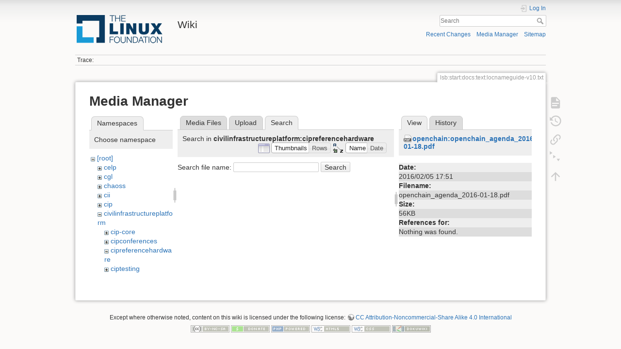

--- FILE ---
content_type: text/html; charset=utf-8
request_url: https://wiki.linuxfoundation.org/lsb/start/docs/text/locnameguide-v10.txt?tab_files=search&do=media&tab_details=view&image=openchain%3Aopenchain_agenda_2016-01-18.pdf&ns=civilinfrastructureplatform%2Fcipreferencehardware
body_size: 21941
content:
<!DOCTYPE html>
<html lang="en" dir="ltr" class="no-js">
<head>
    <meta charset="utf-8" />
    <title>lsb:start:docs:text:locnameguide-v10.txt [Wiki]</title>
    <script>(function(H){H.className=H.className.replace(/\bno-js\b/,'js')})(document.documentElement)</script>
    <meta name="generator" content="DokuWiki"/>
<meta name="theme-color" content="#008800"/>
<meta name="robots" content="noindex,nofollow"/>
<link rel="search" type="application/opensearchdescription+xml" href="/lib/exe/opensearch.php" title="Wiki"/>
<link rel="start" href="/"/>
<link rel="contents" href="/lsb/start/docs/text/locnameguide-v10.txt?do=index" title="Sitemap"/>
<link rel="manifest" href="/lib/exe/manifest.php"/>
<link rel="alternate" type="application/rss+xml" title="Recent Changes" href="/feed.php"/>
<link rel="alternate" type="application/rss+xml" title="Current namespace" href="/feed.php?mode=list&amp;ns=lsb:start:docs:text"/>
<link rel="alternate" type="text/html" title="Plain HTML" href="/_export/xhtml/lsb/start/docs/text/locnameguide-v10.txt"/>
<link rel="alternate" type="text/plain" title="Wiki Markup" href="/_export/raw/lsb/start/docs/text/locnameguide-v10.txt"/>
<link rel="stylesheet" type="text/css" href="/lib/exe/css.php?t=dokuwiki&amp;tseed=3abf20f179d49a827de0782976186dc4"/>
<!--[if gte IE 9]><!-->
<script type="text/javascript">/*<![CDATA[*/var NS='lsb:start:docs:text';var JSINFO = {"plugins":{"edittable":{"default columnwidth":""}},"plugin_folded":{"hide":"hide","reveal":"reveal"},"id":"lsb:start:docs:text:locnameguide-v10.txt","namespace":"lsb:start:docs:text","ACT":"media","useHeadingNavigation":0,"useHeadingContent":0};
/*!]]>*/</script>
<script type="text/javascript" charset="utf-8" src="/lib/exe/jquery.php?tseed=23f888679b4f1dc26eef34902aca964f"></script>
<script type="text/javascript" charset="utf-8" src="/lib/exe/js.php?t=dokuwiki&amp;tseed=3abf20f179d49a827de0782976186dc4"></script>
<script type="text/javascript">/*<![CDATA[*/document.documentElement.className += ' olCSSsupported';
/*!]]>*/</script>
<!--<![endif]-->
    <meta name="viewport" content="width=device-width,initial-scale=1" />
    <link rel="shortcut icon" href="/lib/tpl/dokuwiki/images/favicon.ico" />
<link rel="apple-touch-icon" href="/lib/tpl/dokuwiki/images/apple-touch-icon.png" />
    </head>

<body>
    <div id="dokuwiki__site"><div id="dokuwiki__top" class="site dokuwiki mode_media tpl_dokuwiki  notFound   ">

        
<!-- ********** HEADER ********** -->
<div id="dokuwiki__header"><div class="pad group">

    
    <div class="headings group">
        <ul class="a11y skip">
            <li><a href="#dokuwiki__content">skip to content</a></li>
        </ul>

        <h1><a href="/start"  accesskey="h" title="[H]"><img src="/_media/wiki/logo.png" width="200" height="64" alt="" /> <span>Wiki</span></a></h1>
            </div>

    <div class="tools group">
        <!-- USER TOOLS -->
                    <div id="dokuwiki__usertools">
                <h3 class="a11y">User Tools</h3>
                <ul>
                    <li class="action login"><a href="/lsb/start/docs/text/locnameguide-v10.txt?do=login&amp;sectok=" title="Log In" rel="nofollow"><span>Log In</span><svg xmlns="http://www.w3.org/2000/svg" width="24" height="24" viewBox="0 0 24 24"><path d="M10 17.25V14H3v-4h7V6.75L15.25 12 10 17.25M8 2h9a2 2 0 0 1 2 2v16a2 2 0 0 1-2 2H8a2 2 0 0 1-2-2v-4h2v4h9V4H8v4H6V4a2 2 0 0 1 2-2z"/></svg></a></li>                </ul>
            </div>
        
        <!-- SITE TOOLS -->
        <div id="dokuwiki__sitetools">
            <h3 class="a11y">Site Tools</h3>
            <form action="/start" method="get" role="search" class="search doku_form" id="dw__search" accept-charset="utf-8"><input type="hidden" name="do" value="search" /><input type="hidden" name="id" value="lsb:start:docs:text:locnameguide-v10.txt" /><div class="no"><input name="q" type="text" class="edit" title="[F]" accesskey="f" placeholder="Search" autocomplete="on" id="qsearch__in" value="" /><button value="1" type="submit" title="Search">Search</button><div id="qsearch__out" class="ajax_qsearch JSpopup"></div></div></form>            <div class="mobileTools">
                <form action="/doku.php" method="get" accept-charset="utf-8"><div class="no"><input type="hidden" name="id" value="lsb:start:docs:text:locnameguide-v10.txt" /><select name="do" class="edit quickselect" title="Tools"><option value="">Tools</option><optgroup label="Page Tools"><option value="">Show page</option><option value="revisions">Old revisions</option><option value="menuitemfolded">Fold/unfold all</option><option value="backlink">Backlinks</option></optgroup><optgroup label="Site Tools"><option value="recent">Recent Changes</option><option value="media">Media Manager</option><option value="index">Sitemap</option></optgroup><optgroup label="User Tools"><option value="login">Log In</option></optgroup></select><button type="submit">&gt;</button></div></form>            </div>
            <ul>
                <li class="action recent"><a href="/lsb/start/docs/text/locnameguide-v10.txt?do=recent" title="Recent Changes [r]" rel="nofollow" accesskey="r">Recent Changes</a></li><li class="action media"><a href="/lsb/start/docs/text/locnameguide-v10.txt?do=media&amp;ns=lsb%3Astart%3Adocs%3Atext" title="Media Manager" rel="nofollow">Media Manager</a></li><li class="action index"><a href="/lsb/start/docs/text/locnameguide-v10.txt?do=index" title="Sitemap [x]" rel="nofollow" accesskey="x">Sitemap</a></li>            </ul>
        </div>

    </div>

    <!-- BREADCRUMBS -->
            <div class="breadcrumbs">
                                        <div class="trace"><span class="bchead">Trace:</span></div>
                    </div>
    


    <hr class="a11y" />
</div></div><!-- /header -->

        <div class="wrapper group">

            
            <!-- ********** CONTENT ********** -->
            <div id="dokuwiki__content"><div class="pad group">
                
                <div class="pageId"><span>lsb:start:docs:text:locnameguide-v10.txt</span></div>

                <div class="page group">
                                                            <!-- wikipage start -->
                    <div id="mediamanager__page">
<h1>Media Manager</h1>
<div class="panel namespaces">
<h2>Namespaces</h2>
<div class="panelHeader">Choose namespace</div>
<div class="panelContent" id="media__tree">

<ul class="idx">
<li class="media level0 open"><img src="/lib/images/minus.gif" alt="−" /><div class="li"><a href="/lsb/start/docs/text/locnameguide-v10.txt?ns=&amp;tab_files=files&amp;do=media&amp;tab_details=view&amp;image=openchain%3Aopenchain_agenda_2016-01-18.pdf" class="idx_dir">[root]</a></div>
<ul class="idx">
<li class="media level1 closed"><img src="/lib/images/plus.gif" alt="+" /><div class="li"><a href="/lsb/start/docs/text/locnameguide-v10.txt?ns=celp&amp;tab_files=files&amp;do=media&amp;tab_details=view&amp;image=openchain%3Aopenchain_agenda_2016-01-18.pdf" class="idx_dir">celp</a></div></li>
<li class="media level1 closed"><img src="/lib/images/plus.gif" alt="+" /><div class="li"><a href="/lsb/start/docs/text/locnameguide-v10.txt?ns=cgl&amp;tab_files=files&amp;do=media&amp;tab_details=view&amp;image=openchain%3Aopenchain_agenda_2016-01-18.pdf" class="idx_dir">cgl</a></div></li>
<li class="media level1 closed"><img src="/lib/images/plus.gif" alt="+" /><div class="li"><a href="/lsb/start/docs/text/locnameguide-v10.txt?ns=chaoss&amp;tab_files=files&amp;do=media&amp;tab_details=view&amp;image=openchain%3Aopenchain_agenda_2016-01-18.pdf" class="idx_dir">chaoss</a></div></li>
<li class="media level1 closed"><img src="/lib/images/plus.gif" alt="+" /><div class="li"><a href="/lsb/start/docs/text/locnameguide-v10.txt?ns=cii&amp;tab_files=files&amp;do=media&amp;tab_details=view&amp;image=openchain%3Aopenchain_agenda_2016-01-18.pdf" class="idx_dir">cii</a></div></li>
<li class="media level1 closed"><img src="/lib/images/plus.gif" alt="+" /><div class="li"><a href="/lsb/start/docs/text/locnameguide-v10.txt?ns=cip&amp;tab_files=files&amp;do=media&amp;tab_details=view&amp;image=openchain%3Aopenchain_agenda_2016-01-18.pdf" class="idx_dir">cip</a></div></li>
<li class="media level1 open"><img src="/lib/images/minus.gif" alt="−" /><div class="li"><a href="/lsb/start/docs/text/locnameguide-v10.txt?ns=civilinfrastructureplatform&amp;tab_files=files&amp;do=media&amp;tab_details=view&amp;image=openchain%3Aopenchain_agenda_2016-01-18.pdf" class="idx_dir">civilinfrastructureplatform</a></div>
<ul class="idx">
<li class="media level2 closed"><img src="/lib/images/plus.gif" alt="+" /><div class="li"><a href="/lsb/start/docs/text/locnameguide-v10.txt?ns=civilinfrastructureplatform%2Fcip-core&amp;tab_files=files&amp;do=media&amp;tab_details=view&amp;image=openchain%3Aopenchain_agenda_2016-01-18.pdf" class="idx_dir">cip-core</a></div></li>
<li class="media level2 closed"><img src="/lib/images/plus.gif" alt="+" /><div class="li"><a href="/lsb/start/docs/text/locnameguide-v10.txt?ns=civilinfrastructureplatform%2Fcipconferences&amp;tab_files=files&amp;do=media&amp;tab_details=view&amp;image=openchain%3Aopenchain_agenda_2016-01-18.pdf" class="idx_dir">cipconferences</a></div></li>
<li class="media level2 open"><img src="/lib/images/minus.gif" alt="−" /><div class="li"><a href="/lsb/start/docs/text/locnameguide-v10.txt?ns=civilinfrastructureplatform%2Fcipreferencehardware&amp;tab_files=files&amp;do=media&amp;tab_details=view&amp;image=openchain%3Aopenchain_agenda_2016-01-18.pdf" class="idx_dir">cipreferencehardware</a></div></li>
<li class="media level2 closed"><img src="/lib/images/plus.gif" alt="+" /><div class="li"><a href="/lsb/start/docs/text/locnameguide-v10.txt?ns=civilinfrastructureplatform%2Fciptesting&amp;tab_files=files&amp;do=media&amp;tab_details=view&amp;image=openchain%3Aopenchain_agenda_2016-01-18.pdf" class="idx_dir">ciptesting</a></div></li>
<li class="media level2 closed"><img src="/lib/images/plus.gif" alt="+" /><div class="li"><a href="/lsb/start/docs/text/locnameguide-v10.txt?ns=civilinfrastructureplatform%2Fsw-updates&amp;tab_files=files&amp;do=media&amp;tab_details=view&amp;image=openchain%3Aopenchain_agenda_2016-01-18.pdf" class="idx_dir">sw-updates</a></div></li>
</ul>
</li>
<li class="media level1 closed"><img src="/lib/images/plus.gif" alt="+" /><div class="li"><a href="/lsb/start/docs/text/locnameguide-v10.txt?ns=core-it-wiki&amp;tab_files=files&amp;do=media&amp;tab_details=view&amp;image=openchain%3Aopenchain_agenda_2016-01-18.pdf" class="idx_dir">core-it-wiki</a></div></li>
<li class="media level1 closed"><img src="/lib/images/plus.gif" alt="+" /><div class="li"><a href="/lsb/start/docs/text/locnameguide-v10.txt?ns=gsoc&amp;tab_files=files&amp;do=media&amp;tab_details=view&amp;image=openchain%3Aopenchain_agenda_2016-01-18.pdf" class="idx_dir">gsoc</a></div></li>
<li class="media level1 closed"><img src="/lib/images/plus.gif" alt="+" /><div class="li"><a href="/lsb/start/docs/text/locnameguide-v10.txt?ns=lsb&amp;tab_files=files&amp;do=media&amp;tab_details=view&amp;image=openchain%3Aopenchain_agenda_2016-01-18.pdf" class="idx_dir">lsb</a></div></li>
<li class="media level1 closed"><img src="/lib/images/plus.gif" alt="+" /><div class="li"><a href="/lsb/start/docs/text/locnameguide-v10.txt?ns=networking&amp;tab_files=files&amp;do=media&amp;tab_details=view&amp;image=openchain%3Aopenchain_agenda_2016-01-18.pdf" class="idx_dir">networking</a></div></li>
<li class="media level1 closed"><img src="/lib/images/plus.gif" alt="+" /><div class="li"><a href="/lsb/start/docs/text/locnameguide-v10.txt?ns=olmapmaps&amp;tab_files=files&amp;do=media&amp;tab_details=view&amp;image=openchain%3Aopenchain_agenda_2016-01-18.pdf" class="idx_dir">olmapmaps</a></div></li>
<li class="media level1 closed"><img src="/lib/images/plus.gif" alt="+" /><div class="li"><a href="/lsb/start/docs/text/locnameguide-v10.txt?ns=openchain&amp;tab_files=files&amp;do=media&amp;tab_details=view&amp;image=openchain%3Aopenchain_agenda_2016-01-18.pdf" class="idx_dir">openchain</a></div></li>
<li class="media level1 closed"><img src="/lib/images/plus.gif" alt="+" /><div class="li"><a href="/lsb/start/docs/text/locnameguide-v10.txt?ns=openmainframeproject&amp;tab_files=files&amp;do=media&amp;tab_details=view&amp;image=openchain%3Aopenchain_agenda_2016-01-18.pdf" class="idx_dir">openmainframeproject</a></div></li>
<li class="media level1 closed"><img src="/lib/images/plus.gif" alt="+" /><div class="li"><a href="/lsb/start/docs/text/locnameguide-v10.txt?ns=openprinting&amp;tab_files=files&amp;do=media&amp;tab_details=view&amp;image=openchain%3Aopenchain_agenda_2016-01-18.pdf" class="idx_dir">openprinting</a></div></li>
<li class="media level1 closed"><img src="/lib/images/plus.gif" alt="+" /><div class="li"><a href="/lsb/start/docs/text/locnameguide-v10.txt?ns=oss-health-metrics&amp;tab_files=files&amp;do=media&amp;tab_details=view&amp;image=openchain%3Aopenchain_agenda_2016-01-18.pdf" class="idx_dir">oss-health-metrics</a></div></li>
<li class="media level1 closed"><img src="/lib/images/plus.gif" alt="+" /><div class="li"><a href="/lsb/start/docs/text/locnameguide-v10.txt?ns=realtime&amp;tab_files=files&amp;do=media&amp;tab_details=view&amp;image=openchain%3Aopenchain_agenda_2016-01-18.pdf" class="idx_dir">realtime</a></div></li>
<li class="media level1 closed"><img src="/lib/images/plus.gif" alt="+" /><div class="li"><a href="/lsb/start/docs/text/locnameguide-v10.txt?ns=wiki&amp;tab_files=files&amp;do=media&amp;tab_details=view&amp;image=openchain%3Aopenchain_agenda_2016-01-18.pdf" class="idx_dir">wiki</a></div></li>
</ul></li>
</ul>
</div>
</div>
<div class="panel filelist">
<h2 class="a11y">Media Files</h2>
<ul class="tabs">
<li><a href="/lsb/start/docs/text/locnameguide-v10.txt?tab_files=files&amp;do=media&amp;tab_details=view&amp;image=openchain%3Aopenchain_agenda_2016-01-18.pdf&amp;ns=civilinfrastructureplatform%2Fcipreferencehardware">Media Files</a></li>
<li><a href="/lsb/start/docs/text/locnameguide-v10.txt?tab_files=upload&amp;do=media&amp;tab_details=view&amp;image=openchain%3Aopenchain_agenda_2016-01-18.pdf&amp;ns=civilinfrastructureplatform%2Fcipreferencehardware">Upload</a></li>
<li><strong>Search</strong></li>
</ul>
<div class="panelHeader">
<h3>Search in <strong>civilinfrastructureplatform:cipreferencehardware</strong></h3>
<form class="options" method="get" action="/lsb/start/docs/text/locnameguide-v10.txt" accept-charset="utf-8"><div class="no">
<input type="hidden" name="do" value="media" /><input type="hidden" name="tab_files" value="search" /><input type="hidden" name="tab_details" value="view" /><input type="hidden" name="image" value="openchain:openchain_agenda_2016-01-18.pdf" /><input type="hidden" name="ns" value="civilinfrastructureplatform/cipreferencehardware" /><ul>
<li class="listType"><label class="thumbs" for="listType__thumbs"><input type="radio" id="listType__thumbs" name="list_dwmedia" value="thumbs" checked="checked" /> <span>Thumbnails</span></label>
<label class="rows" for="listType__rows"><input type="radio" id="listType__rows" name="list_dwmedia" value="rows" /> <span>Rows</span></label>
</li>
<li class="sortBy"><label class="name" for="sortBy__name"><input type="radio" id="sortBy__name" name="sort_dwmedia" value="name" checked="checked" /> <span>Name</span></label>
<label class="date" for="sortBy__date"><input type="radio" id="sortBy__date" name="sort_dwmedia" value="date" /> <span>Date</span></label>
</li>
<li><button type="submit">Apply</button>
</li>
</ul>
</div></form>
</div>
<div class="panelContent">
<div class="search">
<form id="dw__mediasearch" action="/lsb/start/docs/text/locnameguide-v10.txt?do=media&amp;tab_files=search&amp;tab_details=view&amp;image=openchain%3Aopenchain_agenda_2016-01-18.pdf&amp;ns=civilinfrastructureplatform%2Fcipreferencehardware" method="post" accept-charset="utf-8"><div class="no">
<input type="hidden" name="sectok" value="" /><input type="hidden" name="ns" value="civilinfrastructureplatform:cipreferencehardware" /><input type="hidden" name="mediado" value="searchlist" /><p >
<label><span>Search file name:</span> <input type="text" name="q" class="edit" title="Search in civilinfrastructureplatform:cipreferencehardware:*" /></label>
<button type="submit">Search</button>
</p>
</div></form>
</div>
</div>
</div>
<div class="panel file">
<h2 class="a11y">File</h2>
<ul class="tabs">
<li><strong>View</strong></li>
<li><a href="/lsb/start/docs/text/locnameguide-v10.txt?tab_details=history&amp;do=media&amp;tab_files=search&amp;image=openchain%3Aopenchain_agenda_2016-01-18.pdf&amp;ns=civilinfrastructureplatform%2Fcipreferencehardware">History</a></li>
</ul>
<div class="panelHeader"><h3><strong><a href="/_media/openchain/openchain_agenda_2016-01-18.pdf" class="select mediafile mf_pdf" title="View original file">openchain:openchain_agenda_2016-01-18.pdf</a></strong></h3></div>
<div class="panelContent">
<ul class="actions">
</ul>
<dl>
<dt>Date:</dt><dd>2016/02/05 17:51</dd>
<dt>Filename:</dt><dd>openchain_agenda_2016-01-18.pdf</dd>
<dt>Size:</dt><dd>56KB</dd>
</dl>
<dl>
<dt>References for:</dt><dd>Nothing was found.</dd></dl>
</div>
</div>
</div>

                    <!-- wikipage stop -->
                                    </div>

                <div class="docInfo"></div>

                            </div></div><!-- /content -->

            <hr class="a11y" />

            <!-- PAGE ACTIONS -->
            <div id="dokuwiki__pagetools">
                <h3 class="a11y">Page Tools</h3>
                <div class="tools">
                    <ul>
                        <li class="show"><a href="/lsb/start/docs/text/locnameguide-v10.txt?do=" title="Show page [v]" rel="nofollow" accesskey="v"><span>Show page</span><svg xmlns="http://www.w3.org/2000/svg" width="24" height="24" viewBox="0 0 24 24"><path d="M13 9h5.5L13 3.5V9M6 2h8l6 6v12a2 2 0 0 1-2 2H6a2 2 0 0 1-2-2V4c0-1.11.89-2 2-2m9 16v-2H6v2h9m3-4v-2H6v2h12z"/></svg></a></li><li class="revs"><a href="/lsb/start/docs/text/locnameguide-v10.txt?do=revisions" title="Old revisions [o]" rel="nofollow" accesskey="o"><span>Old revisions</span><svg xmlns="http://www.w3.org/2000/svg" width="24" height="24" viewBox="0 0 24 24"><path d="M11 7v5.11l4.71 2.79.79-1.28-4-2.37V7m0-5C8.97 2 5.91 3.92 4.27 6.77L2 4.5V11h6.5L5.75 8.25C6.96 5.73 9.5 4 12.5 4a7.5 7.5 0 0 1 7.5 7.5 7.5 7.5 0 0 1-7.5 7.5c-3.27 0-6.03-2.09-7.06-5h-2.1c1.1 4.03 4.77 7 9.16 7 5.24 0 9.5-4.25 9.5-9.5A9.5 9.5 0 0 0 12.5 2z"/></svg></a></li><li class="backlink"><a href="/lsb/start/docs/text/locnameguide-v10.txt?do=backlink" title="Backlinks" rel="nofollow"><span>Backlinks</span><svg xmlns="http://www.w3.org/2000/svg" width="24" height="24" viewBox="0 0 24 24"><path d="M10.59 13.41c.41.39.41 1.03 0 1.42-.39.39-1.03.39-1.42 0a5.003 5.003 0 0 1 0-7.07l3.54-3.54a5.003 5.003 0 0 1 7.07 0 5.003 5.003 0 0 1 0 7.07l-1.49 1.49c.01-.82-.12-1.64-.4-2.42l.47-.48a2.982 2.982 0 0 0 0-4.24 2.982 2.982 0 0 0-4.24 0l-3.53 3.53a2.982 2.982 0 0 0 0 4.24m2.82-4.24c.39-.39 1.03-.39 1.42 0a5.003 5.003 0 0 1 0 7.07l-3.54 3.54a5.003 5.003 0 0 1-7.07 0 5.003 5.003 0 0 1 0-7.07l1.49-1.49c-.01.82.12 1.64.4 2.43l-.47.47a2.982 2.982 0 0 0 0 4.24 2.982 2.982 0 0 0 4.24 0l3.53-3.53a2.982 2.982 0 0 0 0-4.24.973.973 0 0 1 0-1.42z"/></svg></a></li><li class="menuitemfolded"><a href="javascript:void(0);" title="Fold/unfold all" rel="nofollow" class="fold_unfold_all_new" onclick="fold_unfold_all();"><span>Fold/unfold all</span><svg xmlns="http://www.w3.org/2000/svg" width="24" height="24" viewBox="0 0 24 24"><path d="M 2,0 L 6.5,3 L 2,6 z M 8,6.6 L 12.5,9.6 L 8,12.6 z M 14,13.2 L 20,13.2 L 17,17.7 z"/></svg></a></li><li class="top"><a href="#dokuwiki__top" title="Back to top [t]" rel="nofollow" accesskey="t"><span>Back to top</span><svg xmlns="http://www.w3.org/2000/svg" width="24" height="24" viewBox="0 0 24 24"><path d="M13 20h-2V8l-5.5 5.5-1.42-1.42L12 4.16l7.92 7.92-1.42 1.42L13 8v12z"/></svg></a></li>                    </ul>
                </div>
            </div>
        </div><!-- /wrapper -->

        
<!-- ********** FOOTER ********** -->
<div id="dokuwiki__footer"><div class="pad">
    <div class="license">Except where otherwise noted, content on this wiki is licensed under the following license: <bdi><a href="http://creativecommons.org/licenses/by-nc-sa/4.0/" rel="license" class="urlextern">CC Attribution-Noncommercial-Share Alike 4.0 International</a></bdi></div>
    <div class="buttons">
        <a href="http://creativecommons.org/licenses/by-nc-sa/4.0/" rel="license"><img src="/lib/images/license/button/cc-by-nc-sa.png" alt="CC Attribution-Noncommercial-Share Alike 4.0 International" /></a>        <a href="https://www.dokuwiki.org/donate" title="Donate" ><img
            src="/lib/tpl/dokuwiki/images/button-donate.gif" width="80" height="15" alt="Donate" /></a>
        <a href="https://php.net" title="Powered by PHP" ><img
            src="/lib/tpl/dokuwiki/images/button-php.gif" width="80" height="15" alt="Powered by PHP" /></a>
        <a href="//validator.w3.org/check/referer" title="Valid HTML5" ><img
            src="/lib/tpl/dokuwiki/images/button-html5.png" width="80" height="15" alt="Valid HTML5" /></a>
        <a href="//jigsaw.w3.org/css-validator/check/referer?profile=css3" title="Valid CSS" ><img
            src="/lib/tpl/dokuwiki/images/button-css.png" width="80" height="15" alt="Valid CSS" /></a>
        <a href="https://dokuwiki.org/" title="Driven by DokuWiki" ><img
            src="/lib/tpl/dokuwiki/images/button-dw.png" width="80" height="15" alt="Driven by DokuWiki" /></a>
    </div>
</div></div><!-- /footer -->

    </div></div><!-- /site -->

    <div class="no"><img src="/lib/exe/indexer.php?id=lsb%3Astart%3Adocs%3Atext%3Alocnameguide-v10.txt&amp;1768749482" width="2" height="1" alt="" /></div>
    <div id="screen__mode" class="no"></div></body>
</html>
